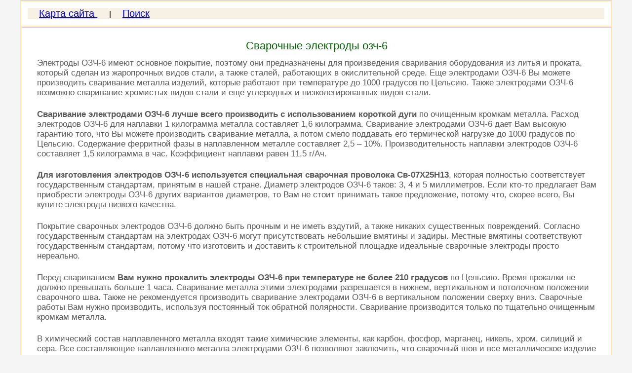

--- FILE ---
content_type: text/html
request_url: https://elektrod-3g.ru/elektrod-ozch-6.php
body_size: 4950
content:
<!DOCTYPE HTML>
<html lang="ru-RU">
<head>
	<meta charset="utf-8">
	<meta name=viewport content="width=device-width, initial-scale=1">
	<link rel="shortcut icon" href="img/favicon.ico" type="image/x-icon" />
	<link rel="icon" href="imgn/favicon.ico" type="image/x-icon" />
<style>
html, body, div, span, applet, object, iframe, h1, h2, h3, h4, h5, h6, p, blockquote, pre, a, abbr, acronym, address, big, cite, code, del, dfn, em, img, ins, kbd, q, s, samp, small, strike, sub, sup, tt, var, b, u, i, center, dl, dt, dd, ol, ul, li, fieldset, form, label, legend, caption, tbody, tfoot, thead, article, aside, canvas, details, embed, figure, figcaption, footer, header, hgroup, menu, nav, output, ruby, section, summary, time, mark, audio, video {
    border: 0 none;
    font: inherit;
    margin: 0;
    padding: 0;
    vertical-align: baseline;
}
article, aside, details, figcaption, figure, footer, header, hgroup, menu, nav, section {
    display: block;
}
body {
    background-color: #F5F5F5;
    font-family: arial, 'Times New Roman', Georgia, Times, serif, Geneva, Helvetica, sans-serif;
    font-size: 100%;
}
a {
    outline: medium none;
}
a img{
    border:none;
}
html {
height:100%;
}
#content img {
padding:1% 2% 1% 2.5%;
max-width:600px;
}
.table{
margin: auto;
width:100%;
border: 1px solid #CCC;
max-width:1200px;
background-color: #FFE4B5;
}

.header{
width:100%;
background-color: #FFF;
}
.header img{
width: 100%;
height: auto;
}
.cont{
width:100%;
background-color:#FFEDFF;
}
.footer{
width:100%;
background-color: #F7F0E5;
text-align: center;
border:1px solid #CCC;
}
#page{
width:100%;
}
#content{
float:left;
background-color:#fff;
width:100%;
border:1px solid #CCC;
}
#content table{
margin:1% 2% 1% 2.5%;
background-color:#FFF;
display:block;
overflow: auto;
border:1px solid #CCC;
}
#content table td{
border:1px solid #CCC ;
}
#content ul,ol {
font-size: 106.25%;
padding:1% 2% 1% 6%;
color:#585858;
}
p {
    font-size: 106.25%;
	padding:1% 2% 1% 2.5%;
	color:#585858;
}
h1 {
font-size: 140%;
text-align:center;
color: #006400;
padding-top: 2%;
}
h2 {
font-size: 125%;
text-align:center;
color: #006400;
padding-top: 2%;
}
h3 {
font-size: 110%;
text-align:center;
color: #006400;
padding-top: 4%;
}
.videoyoutube {
    height: 0;
    position: relative;
    padding-bottom: 56.25%;
	margin-bottom: 2%;
}
iframe{
position: absolute;
padding:1% 2% 1% 2.5%;
    width: 96%;
    height: 100%;
}
.reklamafooter {
margin:1% 1% 1% 1%;
padding:1% 1% 1% 1%;
border: 1px dotted black;
}
.headmenu {
background-color: #F7F0E5;
margin:1% 1% 1% 1%;
}
.headmenu a {
font-size: 125%;
padding:1% 2% 1% 2%;
}
.random {
text-align:center;
padding: 1% 1%;
border: 1px dotted black;
margin: 1%;
line-height: 140%;
}
.random a{
padding: 1% 1%;
}
.random a:hover{
background-color: #E3E3A7;
color: green;
}
a:hover {
background-color: #E3E3A7;
color: green;
}
.randomimgfooter {
display: block;
float:left; 
text-align:left;
padding:9px;
margin: 5px;
border: 1px solid #CCCCCC;
background-color: #F4F4b5;
}
.randomimgfooter a:hover {
background-color: #E3E3A7;
}
.ramka {
border: 1px solid green;
margin: 12px;
padding:16px;
}
.ramkadiv {
border: 1px solid green;
padding: 10px 0px;
}
.ramkadiv h2 {
margin-bottom: 20px;
text-align: center;
}
.dopsilki{
padding:25px;list-style-type:none;border:1px solid #CCC
}
.dopsilki li{
padding-top:10px;color:#7D7D7D;
}
.dopsilki li a{
font-size: 17px;
}
.markastr p a {
line-height: 3;
padding:10px;
border: 1px solid #CCC;
}
.markastr p a:hover {
background-color: #DECEB4;
border: 1px solid green;
}
dl {
padding:0% 2% 0% 2.5%;
color:#585858;
}
dl dt {
padding: 3% 0% 0% 0%;
font-size: 105%;
}
dl dt dd{
font-size: 100%;
}
.adsnativ {
padding: 1% 2% 1% 1%;
width: 94%;
height: auto;
}
@media (max-width: 809px) and (min-width: 481px){	
.table{
max-width:809px;
}
#content{
width:100%;
}
#content p a{
font-size: 109%;
padding:1% 2% 1% 2%;
}
#content table{
width:94%;
}
#content img {
width: 94%;
height: auto;
}
.screentext {
display: none;
}
ul li{
padding:4% 1%;
}
}

@media (max-width: 480px) and (min-width: 300px){
#content{
width:100%;
}
#content p a{
font-size: 112%;
padding:1% 2% 1% 2%;
}
#content table{
width:16.25em;
text-align:center;
}	
#content img {
width: 94%;
height: auto;
}
.screentext {
display: none;
}
ul li{
padding:4% 1%;
}
}
</style>
<!-- Yandex.RTB -->
<script>window.yaContextCb=window.yaContextCb||[]</script>
<script src="https://yandex.ru/ads/system/context.js" async></script><title>Электроды ОЗЧ-6</title>
<meta name="keywords" content="сварочные электроды озч-6,электроды озч-6,озч-6,электроды озч 6" />
<meta name="description" content="Электроды ОЗЧ-6 используются для сварки чугуна, а так же ими можно производить наплавку. Изготавливаются данные электроды из специальной сварочной проволоки марки Св-07Х25Н13 которая полностью соответствует гостам." />
</head>
<body>
<table class="table">
<tr><td class="header">
<div class="headmenu">
    <a href="sitemap.php" title="Карта сайта электроды для сварки"> Карта сайта </a> |<a href="search.php" title="Поиск по сайту Elektrod-3g.ru">Поиск</a>
</div>
</td></tr>

<tr>
<td class="cont">
<div id="page">
<div id="content"><h1>Сварочные электроды озч-6</h1> <!-- ads-top -->


<!-- ads-top --><p>
Электроды ОЗЧ-6 имеют основное покрытие, поэтому они предназначены для произведения сваривания оборудования из литья и проката, который сделан из жаропрочных видов стали, а также сталей, работающих в окислительной среде. Еще электродами ОЗЧ-6 Вы можете производить сваривание металла изделий, которые работают при температуре до 1000 градусов по Цельсию. Также электродами ОЗЧ-6 возможно сваривание хромистых видов стали и еще углеродных и низколегированных видов стали.
</p>
<p>
<strong>Сваривание электродами ОЗЧ-6 лучше всего производить с использованием короткой дуги</strong> по очищенным кромкам металла. Расход электродов ОЗЧ-6 для наплавки 1 килограмма металла составляет 1,6 килограмма. Сваривание электродами ОЗЧ-6 дает Вам высокую гарантию того, что Вы можете производить сваривание металла, а потом смело поддавать его термической нагрузке до 1000 градусов по Цельсию. Содержание ферритной фазы в наплавленном металле составляет 2,5 – 10%. Производительность наплавки электродов ОЗЧ-6 составляет 1,5 килограмма в час. Коэффициент наплавки равен 11,5 г/Ач.
</p>
<p>
<strong><em>Для изготовления электродов ОЗЧ-6 используется специальная сварочная проволока Св-07Х25Н13</em></strong>, которая полностью соответствует государственным стандартам, принятым в нашей стране. Диаметр электродов ОЗЧ-6 таков: 3, 4 и 5 миллиметров. Если кто-то предлагает Вам приобрести электроды ОЗЧ-6 других вариантов диаметров, то Вам не стоит принимать такое предложение, потому что, скорее всего, Вы купите электроды низкого качества.
</p>
<p>
Покрытие сварочных электродов ОЗЧ-6 должно быть прочным и не иметь вздутий, а также никаких существенных повреждений. Согласно государственным стандартам на электродах ОЗЧ-6 могут присутствовать небольшие вмятины и задиры. Местные вмятины соответствуют государственным стандартам, потому что изготовить и доставить к строительной площадке идеальные сварочные электроды просто нереально.
</p>
<p>
Перед свариванием <strong>Вам нужно прокалить электроды ОЗЧ-6 при температуре не более 210 градусов</strong> по Цельсию. Время прокалки не должно превышать больше 1 часа. Сваривание металла этими электродами разрешается в нижнем, вертикальном и потолочном положении сварочного шва. Также не рекомендуется производить сваривание электродами ОЗЧ-6 в вертикальном положении сверху вниз. Сварочные работы Вам нужно производить, используя постоянный ток обратной полярности. Сваривание производится только по тщательно очищенным кромкам металла.
</p>
<p>
В химический состав наплавленного металла входят такие химические элементы, как карбон, фосфор, марганец, никель, хром, силиций и сера. Все составляющие наплавленного металла электродами ОЗЧ-6 позволяют заключить, что сварочный шов и все металлическое изделие будет прочным, надежным и долговечным.
</p>
<p>
Приобрести электроды ОЗЧ-6 высокого качества Вы можете у одного из заводов-изготовителей, ссылки, на сайты который Вы можете увидеть на специальной странице нашего сайта «Контакты».
</p>
<div class="reklamafooter">
<!-- bolshoy-blok -->

<!-- Yandex.RTB R-A-2196815-1 -->
<div id="yandex_rtb_R-A-2196815-1"></div>
<script>window.yaContextCb.push(()=>{
  Ya.Context.AdvManager.render({
    renderTo: 'yandex_rtb_R-A-2196815-1',
    blockId: 'R-A-2196815-1'
  })
})</script>

<!-- bolshoy-blok -->
</div><div class="random">
<!-- рандомная перелинковка -->
<a href="elektrod-ozl-9a.php" title="Электроды озл-9а">Электроды для жаростойких сталей</a>&nbsp;&nbsp;&nbsp; <br /> <br />
<a href="elektrodyi-ergus.php" title="Сварочные электроды Ergus">Электроды Ergus</a>&nbsp;&nbsp;&nbsp;<br /><br />
<a href="elektrod-ozn-300m.php" title="Электроды озн-300м">Электроды для наплавки</a>&nbsp;&nbsp;&nbsp; <br /> <br />
<a href="chem-otlichayutsya-elektrodyi-postoyannogo-i-peremennogo-toka.php" title="Отличия электродов">Отличия электродов(токов)</a>&nbsp;&nbsp;&nbsp; <br /> <br />
<!-- рандомная перелинковка -->
</div>
<br />
<div class="adsnativ">
<!-- Блок нативной рекламы здесь -->
</div>
<br /><br /></div>
</div></td></tr>

<tr><td class="footer">

<!--LiveInternet counter--><script type="text/javascript"><!--
document.write("<a href='http://www.liveinternet.ru/click' "+
"target=_blank><img src='//counter.yadro.ru/hit?t14.1;r"+
escape(document.referrer)+((typeof(screen)=="undefined")?"":
";s"+screen.width+"*"+screen.height+"*"+(screen.colorDepth?
screen.colorDepth:screen.pixelDepth))+";u"+escape(document.URL)+
";"+Math.random()+
"' alt='' title='LiveInternet: показано число просмотров за 24"+
" часа, посетителей за 24 часа и за сегодня' "+
"border='0' width='88' height='31'><\/a>")
//--></script><!--/LiveInternet-->


<!-- Yandex.Metrika counter -->
<script type="text/javascript">
(function (d, w, c) {
    (w[c] = w[c] || []).push(function() {
        try {
            w.yaCounter17125165 = new Ya.Metrika({id:17125165, enableAll: true, webvisor:true});
        } catch(e) { }
    });
    
    var n = d.getElementsByTagName("script")[0],
        s = d.createElement("script"),
        f = function () { n.parentNode.insertBefore(s, n); };
    s.type = "text/javascript";
    s.async = true;
    s.src = (d.location.protocol == "https:" ? "https:" : "http:") + "//mc.yandex.ru/metrika/watch.js";

    if (w.opera == "[object Opera]") {
        d.addEventListener("DOMContentLoaded", f);
    } else { f(); }
})(document, window, "yandex_metrika_callbacks");
</script>
<noscript><div><img src="//mc.yandex.ru/watch/17125165" style="position:absolute; left:-9999px;" alt="" /></div></noscript>
<!-- /Yandex.Metrika counter -->

&nbsp;&nbsp;&nbsp;

<!-- begin of Top100 code -->

<script id="top100Counter" type="text/javascript" src="http://counter.rambler.ru/top100.jcn?2831178"></script>
<noscript>
<a href="http://top100.rambler.ru/navi/2831178/">
<img src="http://counter.rambler.ru/top100.cnt?2831178" alt="Rambler's Top100"/>
</a>

</noscript>
<!-- end of Top100 code -->

</td></tr>
</table>
</body>
</html>